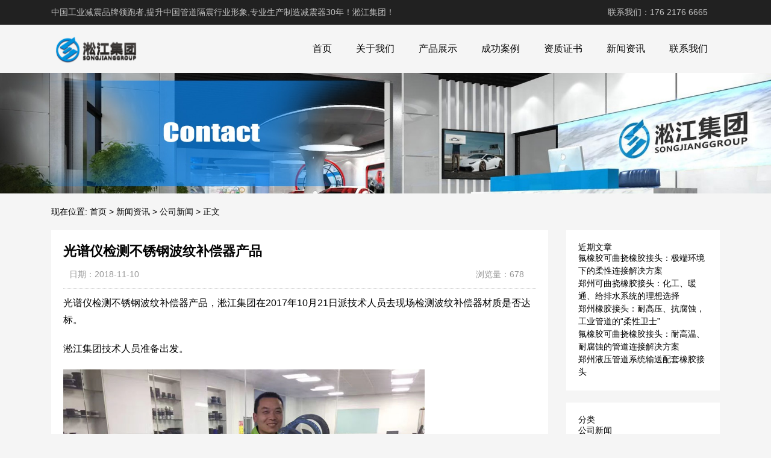

--- FILE ---
content_type: text/html; charset=UTF-8
request_url: http://www.songjiangzhengzhou.com/144.html
body_size: 9930
content:
<!DOCTYPE html>
<html>
<head>
<link rel="icon" href="http://www.songjiangzhengzhou.com/wp-content/uploads/2023/04/fav.png" type="image/x-icon" />
<link rel="shortcut icon" href="http://www.songjiangzhengzhou.com/wp-content/uploads/2023/04/fav.png" type="image/x-icon" />
<meta charset="UTF-8">
<meta name="viewport" content="width=device-width, initial-scale=1">
<meta http-equiv="Cache-Control" content="no-transform" /> 
<meta http-equiv="Cache-Control" content="no-siteapp" />
<meta name="applicable-device" content="pc,mobile">
<meta http-equiv="X-UA-Compatible" content="IE=edge">
<meta name="format-detection" content="telephone=no">
<title>光谱仪检测不锈钢波纹补偿器产品 - 淞江集团</title>
<meta name="description" content="" />
<meta name="keywords" content="" />
<meta name='robots' content='max-image-preview:large' />
<link rel="alternate" title="oEmbed (JSON)" type="application/json+oembed" href="http://www.songjiangzhengzhou.com/wp-json/oembed/1.0/embed?url=http%3A%2F%2Fwww.songjiangzhengzhou.com%2F144.html" />
<link rel="alternate" title="oEmbed (XML)" type="text/xml+oembed" href="http://www.songjiangzhengzhou.com/wp-json/oembed/1.0/embed?url=http%3A%2F%2Fwww.songjiangzhengzhou.com%2F144.html&#038;format=xml" />
<style id='wp-img-auto-sizes-contain-inline-css' type='text/css'>
img:is([sizes=auto i],[sizes^="auto," i]){contain-intrinsic-size:3000px 1500px}
/*# sourceURL=wp-img-auto-sizes-contain-inline-css */
</style>
<style id='wp-block-library-inline-css' type='text/css'>
:root{--wp-block-synced-color:#7a00df;--wp-block-synced-color--rgb:122,0,223;--wp-bound-block-color:var(--wp-block-synced-color);--wp-editor-canvas-background:#ddd;--wp-admin-theme-color:#007cba;--wp-admin-theme-color--rgb:0,124,186;--wp-admin-theme-color-darker-10:#006ba1;--wp-admin-theme-color-darker-10--rgb:0,107,160.5;--wp-admin-theme-color-darker-20:#005a87;--wp-admin-theme-color-darker-20--rgb:0,90,135;--wp-admin-border-width-focus:2px}@media (min-resolution:192dpi){:root{--wp-admin-border-width-focus:1.5px}}.wp-element-button{cursor:pointer}:root .has-very-light-gray-background-color{background-color:#eee}:root .has-very-dark-gray-background-color{background-color:#313131}:root .has-very-light-gray-color{color:#eee}:root .has-very-dark-gray-color{color:#313131}:root .has-vivid-green-cyan-to-vivid-cyan-blue-gradient-background{background:linear-gradient(135deg,#00d084,#0693e3)}:root .has-purple-crush-gradient-background{background:linear-gradient(135deg,#34e2e4,#4721fb 50%,#ab1dfe)}:root .has-hazy-dawn-gradient-background{background:linear-gradient(135deg,#faaca8,#dad0ec)}:root .has-subdued-olive-gradient-background{background:linear-gradient(135deg,#fafae1,#67a671)}:root .has-atomic-cream-gradient-background{background:linear-gradient(135deg,#fdd79a,#004a59)}:root .has-nightshade-gradient-background{background:linear-gradient(135deg,#330968,#31cdcf)}:root .has-midnight-gradient-background{background:linear-gradient(135deg,#020381,#2874fc)}:root{--wp--preset--font-size--normal:16px;--wp--preset--font-size--huge:42px}.has-regular-font-size{font-size:1em}.has-larger-font-size{font-size:2.625em}.has-normal-font-size{font-size:var(--wp--preset--font-size--normal)}.has-huge-font-size{font-size:var(--wp--preset--font-size--huge)}.has-text-align-center{text-align:center}.has-text-align-left{text-align:left}.has-text-align-right{text-align:right}.has-fit-text{white-space:nowrap!important}#end-resizable-editor-section{display:none}.aligncenter{clear:both}.items-justified-left{justify-content:flex-start}.items-justified-center{justify-content:center}.items-justified-right{justify-content:flex-end}.items-justified-space-between{justify-content:space-between}.screen-reader-text{border:0;clip-path:inset(50%);height:1px;margin:-1px;overflow:hidden;padding:0;position:absolute;width:1px;word-wrap:normal!important}.screen-reader-text:focus{background-color:#ddd;clip-path:none;color:#444;display:block;font-size:1em;height:auto;left:5px;line-height:normal;padding:15px 23px 14px;text-decoration:none;top:5px;width:auto;z-index:100000}html :where(.has-border-color){border-style:solid}html :where([style*=border-top-color]){border-top-style:solid}html :where([style*=border-right-color]){border-right-style:solid}html :where([style*=border-bottom-color]){border-bottom-style:solid}html :where([style*=border-left-color]){border-left-style:solid}html :where([style*=border-width]){border-style:solid}html :where([style*=border-top-width]){border-top-style:solid}html :where([style*=border-right-width]){border-right-style:solid}html :where([style*=border-bottom-width]){border-bottom-style:solid}html :where([style*=border-left-width]){border-left-style:solid}html :where(img[class*=wp-image-]){height:auto;max-width:100%}:where(figure){margin:0 0 1em}html :where(.is-position-sticky){--wp-admin--admin-bar--position-offset:var(--wp-admin--admin-bar--height,0px)}@media screen and (max-width:600px){html :where(.is-position-sticky){--wp-admin--admin-bar--position-offset:0px}}

/*# sourceURL=wp-block-library-inline-css */
</style><style id='wp-block-categories-inline-css' type='text/css'>
.wp-block-categories{box-sizing:border-box}.wp-block-categories.alignleft{margin-right:2em}.wp-block-categories.alignright{margin-left:2em}.wp-block-categories.wp-block-categories-dropdown.aligncenter{text-align:center}.wp-block-categories .wp-block-categories__label{display:block;width:100%}
/*# sourceURL=http://www.songjiangzhengzhou.com/wp-includes/blocks/categories/style.min.css */
</style>
<style id='wp-block-heading-inline-css' type='text/css'>
h1:where(.wp-block-heading).has-background,h2:where(.wp-block-heading).has-background,h3:where(.wp-block-heading).has-background,h4:where(.wp-block-heading).has-background,h5:where(.wp-block-heading).has-background,h6:where(.wp-block-heading).has-background{padding:1.25em 2.375em}h1.has-text-align-left[style*=writing-mode]:where([style*=vertical-lr]),h1.has-text-align-right[style*=writing-mode]:where([style*=vertical-rl]),h2.has-text-align-left[style*=writing-mode]:where([style*=vertical-lr]),h2.has-text-align-right[style*=writing-mode]:where([style*=vertical-rl]),h3.has-text-align-left[style*=writing-mode]:where([style*=vertical-lr]),h3.has-text-align-right[style*=writing-mode]:where([style*=vertical-rl]),h4.has-text-align-left[style*=writing-mode]:where([style*=vertical-lr]),h4.has-text-align-right[style*=writing-mode]:where([style*=vertical-rl]),h5.has-text-align-left[style*=writing-mode]:where([style*=vertical-lr]),h5.has-text-align-right[style*=writing-mode]:where([style*=vertical-rl]),h6.has-text-align-left[style*=writing-mode]:where([style*=vertical-lr]),h6.has-text-align-right[style*=writing-mode]:where([style*=vertical-rl]){rotate:180deg}
/*# sourceURL=http://www.songjiangzhengzhou.com/wp-includes/blocks/heading/style.min.css */
</style>
<style id='wp-block-latest-posts-inline-css' type='text/css'>
.wp-block-latest-posts{box-sizing:border-box}.wp-block-latest-posts.alignleft{margin-right:2em}.wp-block-latest-posts.alignright{margin-left:2em}.wp-block-latest-posts.wp-block-latest-posts__list{list-style:none}.wp-block-latest-posts.wp-block-latest-posts__list li{clear:both;overflow-wrap:break-word}.wp-block-latest-posts.is-grid{display:flex;flex-wrap:wrap}.wp-block-latest-posts.is-grid li{margin:0 1.25em 1.25em 0;width:100%}@media (min-width:600px){.wp-block-latest-posts.columns-2 li{width:calc(50% - .625em)}.wp-block-latest-posts.columns-2 li:nth-child(2n){margin-right:0}.wp-block-latest-posts.columns-3 li{width:calc(33.33333% - .83333em)}.wp-block-latest-posts.columns-3 li:nth-child(3n){margin-right:0}.wp-block-latest-posts.columns-4 li{width:calc(25% - .9375em)}.wp-block-latest-posts.columns-4 li:nth-child(4n){margin-right:0}.wp-block-latest-posts.columns-5 li{width:calc(20% - 1em)}.wp-block-latest-posts.columns-5 li:nth-child(5n){margin-right:0}.wp-block-latest-posts.columns-6 li{width:calc(16.66667% - 1.04167em)}.wp-block-latest-posts.columns-6 li:nth-child(6n){margin-right:0}}:root :where(.wp-block-latest-posts.is-grid){padding:0}:root :where(.wp-block-latest-posts.wp-block-latest-posts__list){padding-left:0}.wp-block-latest-posts__post-author,.wp-block-latest-posts__post-date{display:block;font-size:.8125em}.wp-block-latest-posts__post-excerpt,.wp-block-latest-posts__post-full-content{margin-bottom:1em;margin-top:.5em}.wp-block-latest-posts__featured-image a{display:inline-block}.wp-block-latest-posts__featured-image img{height:auto;max-width:100%;width:auto}.wp-block-latest-posts__featured-image.alignleft{float:left;margin-right:1em}.wp-block-latest-posts__featured-image.alignright{float:right;margin-left:1em}.wp-block-latest-posts__featured-image.aligncenter{margin-bottom:1em;text-align:center}
/*# sourceURL=http://www.songjiangzhengzhou.com/wp-includes/blocks/latest-posts/style.min.css */
</style>
<style id='wp-block-group-inline-css' type='text/css'>
.wp-block-group{box-sizing:border-box}:where(.wp-block-group.wp-block-group-is-layout-constrained){position:relative}
/*# sourceURL=http://www.songjiangzhengzhou.com/wp-includes/blocks/group/style.min.css */
</style>
<style id='global-styles-inline-css' type='text/css'>
:root{--wp--preset--aspect-ratio--square: 1;--wp--preset--aspect-ratio--4-3: 4/3;--wp--preset--aspect-ratio--3-4: 3/4;--wp--preset--aspect-ratio--3-2: 3/2;--wp--preset--aspect-ratio--2-3: 2/3;--wp--preset--aspect-ratio--16-9: 16/9;--wp--preset--aspect-ratio--9-16: 9/16;--wp--preset--color--black: #000000;--wp--preset--color--cyan-bluish-gray: #abb8c3;--wp--preset--color--white: #ffffff;--wp--preset--color--pale-pink: #f78da7;--wp--preset--color--vivid-red: #cf2e2e;--wp--preset--color--luminous-vivid-orange: #ff6900;--wp--preset--color--luminous-vivid-amber: #fcb900;--wp--preset--color--light-green-cyan: #7bdcb5;--wp--preset--color--vivid-green-cyan: #00d084;--wp--preset--color--pale-cyan-blue: #8ed1fc;--wp--preset--color--vivid-cyan-blue: #0693e3;--wp--preset--color--vivid-purple: #9b51e0;--wp--preset--gradient--vivid-cyan-blue-to-vivid-purple: linear-gradient(135deg,rgb(6,147,227) 0%,rgb(155,81,224) 100%);--wp--preset--gradient--light-green-cyan-to-vivid-green-cyan: linear-gradient(135deg,rgb(122,220,180) 0%,rgb(0,208,130) 100%);--wp--preset--gradient--luminous-vivid-amber-to-luminous-vivid-orange: linear-gradient(135deg,rgb(252,185,0) 0%,rgb(255,105,0) 100%);--wp--preset--gradient--luminous-vivid-orange-to-vivid-red: linear-gradient(135deg,rgb(255,105,0) 0%,rgb(207,46,46) 100%);--wp--preset--gradient--very-light-gray-to-cyan-bluish-gray: linear-gradient(135deg,rgb(238,238,238) 0%,rgb(169,184,195) 100%);--wp--preset--gradient--cool-to-warm-spectrum: linear-gradient(135deg,rgb(74,234,220) 0%,rgb(151,120,209) 20%,rgb(207,42,186) 40%,rgb(238,44,130) 60%,rgb(251,105,98) 80%,rgb(254,248,76) 100%);--wp--preset--gradient--blush-light-purple: linear-gradient(135deg,rgb(255,206,236) 0%,rgb(152,150,240) 100%);--wp--preset--gradient--blush-bordeaux: linear-gradient(135deg,rgb(254,205,165) 0%,rgb(254,45,45) 50%,rgb(107,0,62) 100%);--wp--preset--gradient--luminous-dusk: linear-gradient(135deg,rgb(255,203,112) 0%,rgb(199,81,192) 50%,rgb(65,88,208) 100%);--wp--preset--gradient--pale-ocean: linear-gradient(135deg,rgb(255,245,203) 0%,rgb(182,227,212) 50%,rgb(51,167,181) 100%);--wp--preset--gradient--electric-grass: linear-gradient(135deg,rgb(202,248,128) 0%,rgb(113,206,126) 100%);--wp--preset--gradient--midnight: linear-gradient(135deg,rgb(2,3,129) 0%,rgb(40,116,252) 100%);--wp--preset--font-size--small: 13px;--wp--preset--font-size--medium: 20px;--wp--preset--font-size--large: 36px;--wp--preset--font-size--x-large: 42px;--wp--preset--spacing--20: 0.44rem;--wp--preset--spacing--30: 0.67rem;--wp--preset--spacing--40: 1rem;--wp--preset--spacing--50: 1.5rem;--wp--preset--spacing--60: 2.25rem;--wp--preset--spacing--70: 3.38rem;--wp--preset--spacing--80: 5.06rem;--wp--preset--shadow--natural: 6px 6px 9px rgba(0, 0, 0, 0.2);--wp--preset--shadow--deep: 12px 12px 50px rgba(0, 0, 0, 0.4);--wp--preset--shadow--sharp: 6px 6px 0px rgba(0, 0, 0, 0.2);--wp--preset--shadow--outlined: 6px 6px 0px -3px rgb(255, 255, 255), 6px 6px rgb(0, 0, 0);--wp--preset--shadow--crisp: 6px 6px 0px rgb(0, 0, 0);}:where(.is-layout-flex){gap: 0.5em;}:where(.is-layout-grid){gap: 0.5em;}body .is-layout-flex{display: flex;}.is-layout-flex{flex-wrap: wrap;align-items: center;}.is-layout-flex > :is(*, div){margin: 0;}body .is-layout-grid{display: grid;}.is-layout-grid > :is(*, div){margin: 0;}:where(.wp-block-columns.is-layout-flex){gap: 2em;}:where(.wp-block-columns.is-layout-grid){gap: 2em;}:where(.wp-block-post-template.is-layout-flex){gap: 1.25em;}:where(.wp-block-post-template.is-layout-grid){gap: 1.25em;}.has-black-color{color: var(--wp--preset--color--black) !important;}.has-cyan-bluish-gray-color{color: var(--wp--preset--color--cyan-bluish-gray) !important;}.has-white-color{color: var(--wp--preset--color--white) !important;}.has-pale-pink-color{color: var(--wp--preset--color--pale-pink) !important;}.has-vivid-red-color{color: var(--wp--preset--color--vivid-red) !important;}.has-luminous-vivid-orange-color{color: var(--wp--preset--color--luminous-vivid-orange) !important;}.has-luminous-vivid-amber-color{color: var(--wp--preset--color--luminous-vivid-amber) !important;}.has-light-green-cyan-color{color: var(--wp--preset--color--light-green-cyan) !important;}.has-vivid-green-cyan-color{color: var(--wp--preset--color--vivid-green-cyan) !important;}.has-pale-cyan-blue-color{color: var(--wp--preset--color--pale-cyan-blue) !important;}.has-vivid-cyan-blue-color{color: var(--wp--preset--color--vivid-cyan-blue) !important;}.has-vivid-purple-color{color: var(--wp--preset--color--vivid-purple) !important;}.has-black-background-color{background-color: var(--wp--preset--color--black) !important;}.has-cyan-bluish-gray-background-color{background-color: var(--wp--preset--color--cyan-bluish-gray) !important;}.has-white-background-color{background-color: var(--wp--preset--color--white) !important;}.has-pale-pink-background-color{background-color: var(--wp--preset--color--pale-pink) !important;}.has-vivid-red-background-color{background-color: var(--wp--preset--color--vivid-red) !important;}.has-luminous-vivid-orange-background-color{background-color: var(--wp--preset--color--luminous-vivid-orange) !important;}.has-luminous-vivid-amber-background-color{background-color: var(--wp--preset--color--luminous-vivid-amber) !important;}.has-light-green-cyan-background-color{background-color: var(--wp--preset--color--light-green-cyan) !important;}.has-vivid-green-cyan-background-color{background-color: var(--wp--preset--color--vivid-green-cyan) !important;}.has-pale-cyan-blue-background-color{background-color: var(--wp--preset--color--pale-cyan-blue) !important;}.has-vivid-cyan-blue-background-color{background-color: var(--wp--preset--color--vivid-cyan-blue) !important;}.has-vivid-purple-background-color{background-color: var(--wp--preset--color--vivid-purple) !important;}.has-black-border-color{border-color: var(--wp--preset--color--black) !important;}.has-cyan-bluish-gray-border-color{border-color: var(--wp--preset--color--cyan-bluish-gray) !important;}.has-white-border-color{border-color: var(--wp--preset--color--white) !important;}.has-pale-pink-border-color{border-color: var(--wp--preset--color--pale-pink) !important;}.has-vivid-red-border-color{border-color: var(--wp--preset--color--vivid-red) !important;}.has-luminous-vivid-orange-border-color{border-color: var(--wp--preset--color--luminous-vivid-orange) !important;}.has-luminous-vivid-amber-border-color{border-color: var(--wp--preset--color--luminous-vivid-amber) !important;}.has-light-green-cyan-border-color{border-color: var(--wp--preset--color--light-green-cyan) !important;}.has-vivid-green-cyan-border-color{border-color: var(--wp--preset--color--vivid-green-cyan) !important;}.has-pale-cyan-blue-border-color{border-color: var(--wp--preset--color--pale-cyan-blue) !important;}.has-vivid-cyan-blue-border-color{border-color: var(--wp--preset--color--vivid-cyan-blue) !important;}.has-vivid-purple-border-color{border-color: var(--wp--preset--color--vivid-purple) !important;}.has-vivid-cyan-blue-to-vivid-purple-gradient-background{background: var(--wp--preset--gradient--vivid-cyan-blue-to-vivid-purple) !important;}.has-light-green-cyan-to-vivid-green-cyan-gradient-background{background: var(--wp--preset--gradient--light-green-cyan-to-vivid-green-cyan) !important;}.has-luminous-vivid-amber-to-luminous-vivid-orange-gradient-background{background: var(--wp--preset--gradient--luminous-vivid-amber-to-luminous-vivid-orange) !important;}.has-luminous-vivid-orange-to-vivid-red-gradient-background{background: var(--wp--preset--gradient--luminous-vivid-orange-to-vivid-red) !important;}.has-very-light-gray-to-cyan-bluish-gray-gradient-background{background: var(--wp--preset--gradient--very-light-gray-to-cyan-bluish-gray) !important;}.has-cool-to-warm-spectrum-gradient-background{background: var(--wp--preset--gradient--cool-to-warm-spectrum) !important;}.has-blush-light-purple-gradient-background{background: var(--wp--preset--gradient--blush-light-purple) !important;}.has-blush-bordeaux-gradient-background{background: var(--wp--preset--gradient--blush-bordeaux) !important;}.has-luminous-dusk-gradient-background{background: var(--wp--preset--gradient--luminous-dusk) !important;}.has-pale-ocean-gradient-background{background: var(--wp--preset--gradient--pale-ocean) !important;}.has-electric-grass-gradient-background{background: var(--wp--preset--gradient--electric-grass) !important;}.has-midnight-gradient-background{background: var(--wp--preset--gradient--midnight) !important;}.has-small-font-size{font-size: var(--wp--preset--font-size--small) !important;}.has-medium-font-size{font-size: var(--wp--preset--font-size--medium) !important;}.has-large-font-size{font-size: var(--wp--preset--font-size--large) !important;}.has-x-large-font-size{font-size: var(--wp--preset--font-size--x-large) !important;}
/*# sourceURL=global-styles-inline-css */
</style>

<style id='classic-theme-styles-inline-css' type='text/css'>
/*! This file is auto-generated */
.wp-block-button__link{color:#fff;background-color:#32373c;border-radius:9999px;box-shadow:none;text-decoration:none;padding:calc(.667em + 2px) calc(1.333em + 2px);font-size:1.125em}.wp-block-file__button{background:#32373c;color:#fff;text-decoration:none}
/*# sourceURL=/wp-includes/css/classic-themes.min.css */
</style>
<link rel='stylesheet' id='gudengbao-css' href='http://www.songjiangzhengzhou.com/wp-content/themes/xsding.2021.8.2/css/gudengbao.css?ver=6.9' type='text/css' media='all' />
<link rel='stylesheet' id='bootstrap-css' href='http://www.songjiangzhengzhou.com/wp-content/themes/xsding.2021.8.2/css/bootstrap.css?ver=6.9' type='text/css' media='all' />
<link rel='stylesheet' id='layout-css' href='http://www.songjiangzhengzhou.com/wp-content/themes/xsding.2021.8.2/css/layout.css?ver=6.9' type='text/css' media='all' />
<link rel='stylesheet' id='jquery.fancybox-css' href='http://www.songjiangzhengzhou.com/wp-content/themes/xsding.2021.8.2/css/jquery.fancybox.css?ver=6.9' type='text/css' media='all' />
<link rel='stylesheet' id='owl.carousel-css' href='http://www.songjiangzhengzhou.com/wp-content/themes/xsding.2021.8.2/css/owl.carousel.css?ver=6.9' type='text/css' media='all' />
<link rel='stylesheet' id='owl.theme.default-css' href='http://www.songjiangzhengzhou.com/wp-content/themes/xsding.2021.8.2/css/owl.theme.default.css?ver=6.9' type='text/css' media='all' />
<link rel='stylesheet' id='font-awesome-css' href='http://www.songjiangzhengzhou.com/wp-content/themes/xsding.2021.8.2/css/font-awesome.min.css?ver=6.9' type='text/css' media='all' />
<link rel='stylesheet' id='slicknav-css' href='http://www.songjiangzhengzhou.com/wp-content/themes/xsding.2021.8.2/css/slicknav.min.css?ver=6.9' type='text/css' media='all' />
<link rel='stylesheet' id='xs-style-css' href='http://www.songjiangzhengzhou.com/wp-content/themes/xsding.2021.8.2/style.css?ver=6.9' type='text/css' media='all' />
<link rel='stylesheet' id='responsive-css' href='http://www.songjiangzhengzhou.com/wp-content/themes/xsding.2021.8.2/css/responsive.css?ver=6.9' type='text/css' media='all' />
<script type="text/javascript" src="http://www.songjiangzhengzhou.com/wp-includes/js/jquery/jquery.min.js?ver=3.7.1" id="jquery-core-js"></script>
<script type="text/javascript" src="http://www.songjiangzhengzhou.com/wp-includes/js/jquery/jquery-migrate.min.js?ver=3.4.1" id="jquery-migrate-js"></script>
<link rel="https://api.w.org/" href="http://www.songjiangzhengzhou.com/wp-json/" /><link rel="alternate" title="JSON" type="application/json" href="http://www.songjiangzhengzhou.com/wp-json/wp/v2/posts/144" /><link rel="canonical" href="http://www.songjiangzhengzhou.com/144.html" />
<style> 
.owl-theme .owl-dots .owl-dot.active span, .owl-theme .owl-dots .owl-dot:hover span {
    background: #1e73be !important;
}
a:hover{
	color:#1e73be !important;
}
.header-menu>ul>li:hover>a{
	background-color:#1e73be !important;
}
.sf-menu ul li:hover {
	background-color:#1e73be !important;
}
.sidebar h3.widget-title{
	background-color: #1e73be !important;
}
.navigation .current {
    background: #1e73be !important;
    border: 1px solid #1e73be !important;
}
.rtbar li a:hover {
    background-color:#1e73be !important;
}
</style>
<script>
    var _hmt = _hmt || [];
    (function() {
      var hm = document.createElement("script");
      hm.src = "https://hm.baidu.com/hm.js?d3106bf64719fcfe219fa3bb5c501341";
      var s = document.getElementsByTagName("script")[0]; 
      s.parentNode.insertBefore(hm, s);
    })();
    </script>
</head>
<body class="wp-singular post-template-default single single-post postid-144 single-format-standard wp-theme-xsding202182">
<header id="header">
<div class="top-header pt-10 pb-10 d-none d-md-block clearfix">
<div class="container">
<div class="float-left">中国工业减震品牌领跑者,提升中国管道隔震行业形象,专业生产制造减震器30年！淞江集团！</div>
<div class="float-right phone">联系我们：176 2176 6665</div>
</div>
</div>
<div class="btm-header clearfix">
<div class="container">
<div class="header-logo float-left">
<a title="淞江集团" href="http://www.songjiangzhengzhou.com">
<img src="http://www.songjiangzhengzhou.com/wp-content/uploads/2023/04/logo01.png" alt="淞江集团"/>
</a>
</div>
<div class="header-menu float-right">
<ul id="menu-nav" class="header-menu-con sf-menu"><li id="menu-item-510" class="menu-item menu-item-type-post_type menu-item-object-page menu-item-home menu-item-510"><a href="http://www.songjiangzhengzhou.com/">首页</a></li>
<li id="menu-item-511" class="menu-item menu-item-type-post_type menu-item-object-page menu-item-511"><a href="http://www.songjiangzhengzhou.com/about">关于我们</a></li>
<li id="menu-item-513" class="menu-item menu-item-type-taxonomy menu-item-object-products menu-item-has-children menu-item-513"><a href="http://www.songjiangzhengzhou.com/products/cpzs">产品展示</a>
<ul class="sub-menu">
	<li id="menu-item-515" class="menu-item menu-item-type-taxonomy menu-item-object-products menu-item-515"><a href="http://www.songjiangzhengzhou.com/products/xjjt">橡胶接头</a></li>
	<li id="menu-item-514" class="menu-item menu-item-type-taxonomy menu-item-object-products menu-item-514"><a href="http://www.songjiangzhengzhou.com/products/thjzq">弹簧减震器</a></li>
	<li id="menu-item-516" class="menu-item menu-item-type-taxonomy menu-item-object-products menu-item-516"><a href="http://www.songjiangzhengzhou.com/products/jsrg">金属软管</a></li>
</ul>
</li>
<li id="menu-item-517" class="menu-item menu-item-type-taxonomy menu-item-object-products menu-item-517"><a href="http://www.songjiangzhengzhou.com/products/cgal">成功案例</a></li>
<li id="menu-item-518" class="menu-item menu-item-type-taxonomy menu-item-object-products menu-item-518"><a href="http://www.songjiangzhengzhou.com/products/zzzs">资质证书</a></li>
<li id="menu-item-528" class="menu-item menu-item-type-taxonomy menu-item-object-category current-post-ancestor menu-item-has-children menu-item-528"><a href="http://www.songjiangzhengzhou.com/category/xwzx">新闻资讯</a>
<ul class="sub-menu">
	<li id="menu-item-529" class="menu-item menu-item-type-taxonomy menu-item-object-category menu-item-529"><a href="http://www.songjiangzhengzhou.com/category/xwzx/hyxw">行业新闻</a></li>
	<li id="menu-item-530" class="menu-item menu-item-type-taxonomy menu-item-object-category current-post-ancestor current-menu-parent current-post-parent menu-item-530"><a href="http://www.songjiangzhengzhou.com/category/xwzx/gsxw">公司新闻</a></li>
</ul>
</li>
<li id="menu-item-512" class="menu-item menu-item-type-post_type menu-item-object-page menu-item-512"><a href="http://www.songjiangzhengzhou.com/contact">联系我们</a></li>
</ul></div>
<div id="slick-mobile-menu"></div>
</div>
</div>
</header><section id="slider" class="text-center">
<img src="http://www.songjiangzhengzhou.com/wp-content/uploads/2023/05/2.jpg" alt="光谱仪检测不锈钢波纹补偿器产品" title="光谱仪检测不锈钢波纹补偿器产品">
</section>
<nav  class="crumbs"><div class="container"><div class="con">现在位置: <a itemprop="breadcrumb" href="http://www.songjiangzhengzhou.com">首页</a> > <a itemprop="breadcrumb" href="http://www.songjiangzhengzhou.com/category/xwzx">新闻资讯</a> > <a itemprop="breadcrumb" href="http://www.songjiangzhengzhou.com/category/xwzx/gsxw">公司新闻</a> > <span>正文</span></div></div></nav><main id="main">
<div class="container">
<div class="row">
<div class="col-md-9 col-xs-12">
<div class="content">
<article id="post-144" class="post-144 post type-post status-publish format-standard hentry category-gsxw tag-118">
<div class="single-header">
<h1>光谱仪检测不锈钢波纹补偿器产品</h1>
<div class="single-meta">
<span class="time">日期：2018-11-10</span>
<span class="author float-right">浏览量：678</span>
</div>
</div>
<div class="entry-content">
<p>光谱仪检测不锈钢波纹补偿器产品，淞江集团在2017年10月21日派技术人员去现场检测波纹补偿器材质是否达标。</p>
<p>淞江集团技术人员准备出发。</p>
<p><img decoding="async" alt="不锈钢波纹补偿器检测" src="/uploads/allimg/181110/1-1Q11015244J44.jpg" alt="光谱仪检测不锈钢波纹补偿器产品" title="光谱仪检测不锈钢波纹补偿器产品" style="width: 600px; height: 450px;" title="不锈钢波纹补偿器检测" /></p>
<p>检测光谱仪设备</p>
<p><img decoding="async" alt="检测光谱仪设备" src="/uploads/allimg/181110/1-1Q11015261b25.jpg" alt="光谱仪检测不锈钢波纹补偿器产品" title="光谱仪检测不锈钢波纹补偿器产品" style="width: 600px; height: 450px;" title="检测光谱仪设备" /></p>
<p><img decoding="async" alt="现场光谱仪检测产品" src="/uploads/allimg/181110/1-1Q110152AA43.JPG" alt="光谱仪检测不锈钢波纹补偿器产品" title="光谱仪检测不锈钢波纹补偿器产品" style="width: 600px; height: 450px;" title="现场光谱仪检测产品" /></p>
<p><img decoding="async" alt="" src="/uploads/allimg/181110/1-1Q110152P3F2.JPG" alt="光谱仪检测不锈钢波纹补偿器产品" title="光谱仪检测不锈钢波纹补偿器产品" style="width: 600px; height: 450px;" /></p>
<h2>
	淞江集团的必经之选，公司优势介绍：</h2>
<p>
<img decoding="async" alt="淞江集团产品优势" src="/uploads/allimg/181110/1-1Q110152S94D.jpg" alt="光谱仪检测不锈钢波纹补偿器产品" title="光谱仪检测不锈钢波纹补偿器产品" style="width: 600px; height: 1625px;" title="淞江集团产品优势" /></p>
<div style="padding: 0px; margin: 0px; font-family: &quot;Microsoft YaHei&quot;; list-style: none; border: none; color: rgb(51, 51, 51); font-size: 14px;">
	淞江集团：<a target="_blank" href="http://www.songjiangzhengzhou.com/zizhi/" style="padding: 0px; margin: 0px; list-style: none; text-decoration-line: none; border: none; outline: none; color: rgb(51, 51, 51);" target="_blank"><b style="padding: 0px; margin: 0px; list-style: none; border: none;">资质证书</b></a><br style="padding: 0px; margin: 0px; list-style: none; border: none;" /><br />
	&nbsp;</div>
<div style="padding: 0px; margin: 0px; font-family: &quot;Microsoft YaHei&quot;; list-style: none; border: none; color: rgb(51, 51, 51); font-size: 14px;">
	淞江集团主要生产<a target="_blank" href="http://www.songjiangzhengzhou.com/" style="padding: 0px; margin: 0px; list-style: none; text-decoration-line: none; border: none; outline: none; color: rgb(51, 51, 51);" target="_blank" title="郑州可曲挠橡胶接头"><strong style="padding: 0px; margin: 0px; list-style: none; border: none; outline: none;">可曲挠橡胶接头</strong></a>、金属软管、弹簧减震器等管道设备降噪产品，拥有多年的生产经验以及众多权威的资质证书是国内减震器行业品牌，为广大客户提供放心的品牌产品，欢迎新老客户工厂考察。<br />
	<img decoding="async" alt="淞江集团郑州可曲挠橡胶接头网站" src="/uploads/allimg/181110/1-1Q110152945X7.jpg" alt="光谱仪检测不锈钢波纹补偿器产品" title="光谱仪检测不锈钢波纹补偿器产品" style="width: 1000px; height: 272px;" title="淞江集团郑州可曲挠橡胶接头网站" /></div>
 
</div>
</article>
<div class="post-tags mt-20"><span>标签：</span><a href="http://www.songjiangzhengzhou.com/tag/%e4%b8%8d%e9%94%88%e9%92%a2%e6%b3%a2%e7%ba%b9%e8%a1%a5%e5%81%bf%e5%99%a8" rel="tag">不锈钢波纹补偿器</a></div><nav id="nav-single" class="clearfix">
<div class="nav-previous">上一篇: <a href="http://www.songjiangzhengzhou.com/143.html" rel="prev">造纸厂大口径金属软管发货现场</a></div>
<div class="nav-next">下一篇: <a href="http://www.songjiangzhengzhou.com/145.html" rel="next">大口径金属软管压力检测现场</a></div>
<div class="nav-next"><p>本文链接: <a href="http://www.songjiangzhengzhou.com/144.html" title="光谱仪检测不锈钢波纹补偿器产品">http://www.songjiangzhengzhou.com/144.html</a></p></div>
</nav>
</div>
</div>
<div class="col-md-3 d-none d-md-block">
<div class="sidebar">
<aside id="block-3" class="widget widget_block">
<div class="wp-block-group"><div class="wp-block-group__inner-container is-layout-flow wp-block-group-is-layout-flow">
<h2 class="wp-block-heading">近期文章</h2>


<ul class="wp-block-latest-posts__list wp-block-latest-posts"><li><a class="wp-block-latest-posts__post-title" href="http://www.songjiangzhengzhou.com/1176.html">氟橡胶可曲挠橡胶接头：极端环境下的柔性连接解决方案</a></li>
<li><a class="wp-block-latest-posts__post-title" href="http://www.songjiangzhengzhou.com/1175.html">郑州可曲挠橡胶接头：化工、暖通、给排水系统的理想选择</a></li>
<li><a class="wp-block-latest-posts__post-title" href="http://www.songjiangzhengzhou.com/1174.html">郑州橡胶接头：耐高压、抗腐蚀，工业管道的“柔性卫士”</a></li>
<li><a class="wp-block-latest-posts__post-title" href="http://www.songjiangzhengzhou.com/1169.html">氟橡胶可曲挠橡胶接头：耐高温、耐腐蚀的管道连接解决方案</a></li>
<li><a class="wp-block-latest-posts__post-title" href="http://www.songjiangzhengzhou.com/1168.html">郑州液压管道系统输送配套橡胶接头</a></li>
</ul></div></div>
</aside><aside id="block-6" class="widget widget_block">
<div class="wp-block-group"><div class="wp-block-group__inner-container is-layout-flow wp-block-group-is-layout-flow">
<h2 class="wp-block-heading">分类</h2>


<ul class="wp-block-categories-list wp-block-categories">	<li class="cat-item cat-item-7"><a href="http://www.songjiangzhengzhou.com/category/xwzx/gsxw">公司新闻</a>
</li>
	<li class="cat-item cat-item-13"><a href="http://www.songjiangzhengzhou.com/category/gywm/gysj">关于淞江</a>
</li>
	<li class="cat-item cat-item-6"><a href="http://www.songjiangzhengzhou.com/category/xwzx">新闻资讯</a>
</li>
	<li class="cat-item cat-item-8"><a href="http://www.songjiangzhengzhou.com/category/xwzx/hyxw">行业新闻</a>
</li>
</ul></div></div>
</aside></div>
</div>
</div>
<div class="contentr">
<div class="iproduct bg-white pt-20 pl-20 pr-20">
    <h3><b>相关产品            </b></h3>
    <div class="pro-con">
        <ul class="row">
                                                <li class="col-md-3 col-6 mb-20">
                        <a href="http://www.songjiangzhengzhou.com/product/28.html" title="SHM型 可调式弹簧减振器">
                            <img src="http://www.songjiangzhengzhou.com/wp-content/themes/xsding.2021.8.2/timthumb.php?src=http://www.songjiangzhengzhou.com/wp-content/uploads/2018/10/songjiangzhengzhou.com_2023-04-12_03-48-16.jpg&h=300&w=400&zc=1" alt="SHM型 可调式弹簧减振器" />
                            <p>SHM型 可调式弹簧减振器</p>
                        </a>
                    </li>
                                    <li class="col-md-3 col-6 mb-20">
                        <a href="http://www.songjiangzhengzhou.com/product/229.html" title="KKT型 卡箍橡胶接头">
                            <img src="http://www.songjiangzhengzhou.com/wp-content/themes/xsding.2021.8.2/timthumb.php?src=http://www.songjiangzhengzhou.com/wp-content/uploads/2020/03/1.jpg&h=300&w=400&zc=1" alt="KKT型 卡箍橡胶接头" />
                            <p>KKT型 卡箍橡胶接头</p>
                        </a>
                    </li>
                                    <li class="col-md-3 col-6 mb-20">
                        <a href="http://www.songjiangzhengzhou.com/product/46.html" title="BS4504 PN10 英国标准橡胶膨胀节">
                            <img src="http://www.songjiangzhengzhou.com/wp-content/themes/xsding.2021.8.2/timthumb.php?src=http://www.songjiangzhengzhou.com/wp-content/uploads/2018/10/1-6.jpg&h=300&w=400&zc=1" alt="BS4504 PN10 英国标准橡胶膨胀节" />
                            <p>BS4504 PN10 英国标准橡胶膨胀节</p>
                        </a>
                    </li>
                                    <li class="col-md-3 col-6 mb-20">
                        <a href="http://www.songjiangzhengzhou.com/product/33.html" title="JTW-PTFE型内衬四氟金属软管">
                            <img src="http://www.songjiangzhengzhou.com/wp-content/themes/xsding.2021.8.2/timthumb.php?src=http://www.songjiangzhengzhou.com/wp-content/uploads/2018/10/songjiangzhengzhou.com_2023-04-12_03-51-56.jpg&h=300&w=400&zc=1" alt="JTW-PTFE型内衬四氟金属软管" />
                            <p>JTW-PTFE型内衬四氟金属软管</p>
                        </a>
                    </li>
                                    </ul>
    </div>
</div>




<div class="iproduct bg-white pt-20 pl-20 pr-20">
    <h3><b>相关案例            </b></h3>
    <div class="pro-con">
        <ul class="row">
                                                <li class="col-md-3 col-6 mb-20">
                        <a href="http://www.songjiangzhengzhou.com/product/93.html" title="山西大唐国际临汾电厂可曲挠橡胶接头项目案例">
                            <img src="http://www.songjiangzhengzhou.com/wp-content/themes/xsding.2021.8.2/timthumb.php?src=/uploads/allimg/181106/1-1Q106153A64M.jpg&h=300&w=400&zc=1" alt="山西大唐国际临汾电厂可曲挠橡胶接头项目案例" />
                            <p>山西大唐国际临汾电厂可曲挠橡胶接头项目案例</p>
                        </a>
                    </li>
                                    <li class="col-md-3 col-6 mb-20">
                        <a href="http://www.songjiangzhengzhou.com/product/90.html" title="中央储备粮巢湖直属库金属软管合同案例">
                            <img src="http://www.songjiangzhengzhou.com/wp-content/themes/xsding.2021.8.2/timthumb.php?src=/uploads/allimg/181106/1-1Q106144JSN.jpg&h=300&w=400&zc=1" alt="中央储备粮巢湖直属库金属软管合同案例" />
                            <p>中央储备粮巢湖直属库金属软管合同案例</p>
                        </a>
                    </li>
                                    <li class="col-md-3 col-6 mb-20">
                        <a href="http://www.songjiangzhengzhou.com/product/77.html" title="兰州兰鑫钢铁集团可曲挠橡胶接头合同案例">
                            <img src="http://www.songjiangzhengzhou.com/wp-content/themes/xsding.2021.8.2/timthumb.php?src=/uploads/allimg/181105/1-1Q105135412K9.jpg&h=300&w=400&zc=1" alt="兰州兰鑫钢铁集团可曲挠橡胶接头合同案例" />
                            <p>兰州兰鑫钢铁集团可曲挠橡胶接头合同案例</p>
                        </a>
                    </li>
                                    <li class="col-md-3 col-6 mb-20">
                        <a href="http://www.songjiangzhengzhou.com/product/81.html" title="浙江长兴汉能薄膜太阳能可曲挠橡胶接头案例">
                            <img src="http://www.songjiangzhengzhou.com/wp-content/themes/xsding.2021.8.2/timthumb.php?src=/uploads/allimg/181105/1-1Q105151K31M.jpg&h=300&w=400&zc=1" alt="浙江长兴汉能薄膜太阳能可曲挠橡胶接头案例" />
                            <p>浙江长兴汉能薄膜太阳能可曲挠橡胶接头案例</p>
                        </a>
                    </li>
                                    </ul>
    </div>
</div>
</div>
	</div>
</main>
<section id="footer" class="mt-30">
<div class="footer-top clearfix mb-20">
<div class="container">
<div class="footer-menu text-center">
<ul id="menu-%e9%a1%b5%e8%84%9a%e8%8f%9c%e5%8d%95" class="footer-menu-con"><li id="menu-item-519" class="menu-item menu-item-type-post_type menu-item-object-page menu-item-home menu-item-519"><a href="http://www.songjiangzhengzhou.com/">首页</a></li>
<li id="menu-item-520" class="menu-item menu-item-type-post_type menu-item-object-page menu-item-520"><a href="http://www.songjiangzhengzhou.com/about">关于我们</a></li>
<li id="menu-item-522" class="menu-item menu-item-type-taxonomy menu-item-object-products menu-item-522"><a href="http://www.songjiangzhengzhou.com/products/cgal">成功案例</a></li>
<li id="menu-item-523" class="menu-item menu-item-type-taxonomy menu-item-object-products menu-item-523"><a href="http://www.songjiangzhengzhou.com/products/zzzs">资质证书</a></li>
<li id="menu-item-524" class="menu-item menu-item-type-taxonomy menu-item-object-products menu-item-524"><a href="http://www.songjiangzhengzhou.com/products/xjjt">橡胶接头</a></li>
<li id="menu-item-525" class="menu-item menu-item-type-taxonomy menu-item-object-products menu-item-525"><a href="http://www.songjiangzhengzhou.com/products/thjzq">弹簧减震器</a></li>
<li id="menu-item-526" class="menu-item menu-item-type-taxonomy menu-item-object-products menu-item-526"><a href="http://www.songjiangzhengzhou.com/products/jsrg">金属软管</a></li>
<li id="menu-item-531" class="menu-item menu-item-type-taxonomy menu-item-object-category current-post-ancestor menu-item-531"><a href="http://www.songjiangzhengzhou.com/category/xwzx">新闻资讯</a></li>
<li id="menu-item-521" class="menu-item menu-item-type-post_type menu-item-object-page menu-item-521"><a href="http://www.songjiangzhengzhou.com/contact">联系我们</a></li>
</ul></div>
</div>
</div>
<div class="footer-btm clearfix">
<div class="container">
<div class="float-left footer-info">
<p>上海淞江减震器集团有限公司专业制造橡胶接头，橡胶膨胀节，金属软管，波纹补偿器，弹簧减震器，橡胶减震器实体厂家</p>
<p>Copyright © 2026 <a href="http://www.songjiangzhengzhou.com">淞江集团</a> 版权所有&nbsp;&nbsp;<a target="_blank" href="https://beian.miit.gov.cn" rel="nofollow">沪ICP备16019907号-23</a>
&nbsp;|&nbsp;&nbsp;<a href="http://www.songjiangzhengzhou.com/sitemap.xml" target="_blank">网站地图</a>
&nbsp;</p>
</div>
<div class="social float-right d-none d-md-block">
<div class="weixin">
<img src="http://www.songjiangzhengzhou.com/wp-content/uploads/2023/04/2023-02-04_04-02-30-150x150-1.jpg" alt="淞江集团微信咨询" title="淞江集团微信扫一扫">
</div> 
<p>扫码咨询<br></p>
<p class="one">关注我们</p>
<style> 
.one{
    width: 300px;
}
</style>
</div>
</div>
</div>
</section>
<script type="speculationrules">
{"prefetch":[{"source":"document","where":{"and":[{"href_matches":"/*"},{"not":{"href_matches":["/wp-*.php","/wp-admin/*","/wp-content/uploads/*","/wp-content/*","/wp-content/plugins/*","/wp-content/themes/xsding.2021.8.2/*","/*\\?(.+)"]}},{"not":{"selector_matches":"a[rel~=\"nofollow\"]"}},{"not":{"selector_matches":".no-prefetch, .no-prefetch a"}}]},"eagerness":"conservative"}]}
</script>
<script type="text/javascript" src="http://www.songjiangzhengzhou.com/wp-content/themes/xsding.2021.8.2/js/bootstrap.js?ver=6.9" id="bootstrap-js"></script>
<script type="text/javascript" src="http://www.songjiangzhengzhou.com/wp-content/themes/xsding.2021.8.2/js/superfish.js?ver=6.9" id="superfish-js"></script>
<script type="text/javascript" src="http://www.songjiangzhengzhou.com/wp-content/themes/xsding.2021.8.2/js/jquery.slicknav.js?ver=6.9" id="slicknav-js"></script>
<script type="text/javascript" src="http://www.songjiangzhengzhou.com/wp-content/themes/xsding.2021.8.2/js/modernizr.js?ver=6.9" id="modernizr-js"></script>
<script type="text/javascript" src="http://www.songjiangzhengzhou.com/wp-content/themes/xsding.2021.8.2/js/html5.js?ver=6.9" id="html5-js"></script>
<script type="text/javascript" src="http://www.songjiangzhengzhou.com/wp-content/themes/xsding.2021.8.2/js/owl.carousel.js?ver=6.9" id="carousel-js"></script>
<script type="text/javascript" src="http://www.songjiangzhengzhou.com/wp-content/themes/xsding.2021.8.2/js/jquery.fancybox.js?ver=6.9" id="fancybox-js"></script>
<script type="text/javascript" src="http://www.songjiangzhengzhou.com/wp-content/themes/xsding.2021.8.2/js/xs.js?ver=6.9" id="xs-js"></script>
<div class="rtbar"> 
<ul> 
<li class="rtbar1" style="left: 0px;"> <a href="tel:176 2176 6665"  rel="nofollow"> <i class="fa fa-phone"></i>176 2176 6665</a> </li> 
<li class="rtbar2"> <a href="tencent://message/?uin=2194425292&amp;Menu=yes" rel="nofollow" ><i class="fa fa-qq"></i>QQ咨询</a> </li> 
<li class="rtbar3"> <a href="javascript:void(0)"><i class="fa fa-wechat"></i>客服微信</a>  
<div class="wbox"><img src="http://www.songjiangzhengzhou.com/wp-content/uploads/2023/04/2023-02-04_04-02-30-150x150-1.jpg"></div>
</li> 
<li class="rtbar4 gotop"> <a href="javascript:void(0)"> <i class="fa fa-chevron-up"></i></a></li> 
</ul> 
</div>
<div class="apply">
<a href="tel:176 2176 6665" title="Make a call" rel="nofollow" class="bm-phone"> 
<i class="fa fa-phone" aria-hidden="true"></i>176 2176 6665</a>
<a href="sms:176 2176 6665" title="Send SMS" rel="nofollow" class="bm-form"> 
<i class="fa fa-user-circle-o" aria-hidden="true"></i>Send SMS</a>
</div>
</body>
</html>